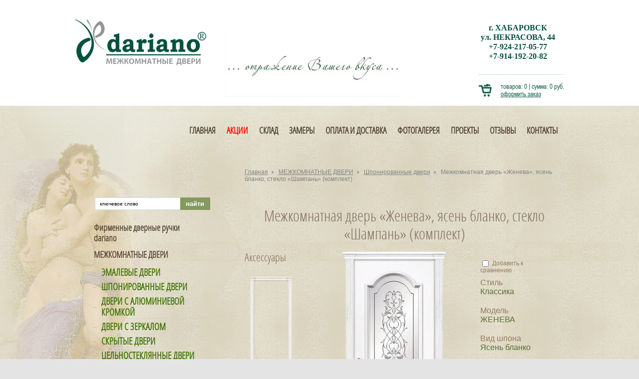

--- FILE ---
content_type: text/html; charset=utf-8
request_url: https://dariano-hab.ru/magazin/product/zheneva-yasen-blanko-gravirovka-shampan
body_size: 12762
content:

	<!DOCTYPE HTML>
<HTML>
  <head>
<link rel="icon" href="https://dariano-hab.ru/favicon.ico" type="image/x-icon" />
<link rel="shortcut icon" href="https://dariano-hab.ru/favicon.ico" type="image/x-icon" />
<meta charset="utf-8" />
<meta name="robots" content="all"/>
<meta http-equiv="Content-Type" content="text/html; charset=UTF-8" />
	<title>Межкомнатная дверь «Женева», ясень бланко, стекло «Шампань» (комплект), купить по выгодной цене от 55 000 руб.</title>
	<meta name="description" content="Ищете где можно купить Межкомнатная дверь «Женева», ясень бланко, стекло «Шампань» (комплект) по цене от 55 000 руб. в Хабаровске? Обращайтесь к нам 8-914-192-20-82 – проконсультируем, установим и доставим." />
<meta name="keywords" content="Женева (Ясень бланко) гравировка &quot;Шампань&quot;" />
<meta name="SKYPE_TOOLBAR" content="SKYPE_TOOLBAR_PARSER_COMPATIBLE" />
<meta name='wmail-verification' content='8b869385ace461a9' />
<meta name='yandex-verification' content='79028d0b3208033e' />

<link rel="canonical" href="/magazin/product/zheneva-yasen-blanko-gravirovka-shampan"/>
<link rel="preload" href="/t/v887/images/opensans-condlight-webfont.woff" as="font" type="font/woff" crossorigin="anonimos">
<link rel="preload" href="/t/v887/images/arialn-webfont.woff" as="font" type="font/woff" crossorigin="anonimos">
<link rel="preload" href="/g/fonts/open_sans//open_sans-r.woff" as="font" type="font/woff" crossorigin="anonimos">
<link rel="preload" href="/g/fonts/open_sans//open_sans-i.woff" as="font" type="font/woff" crossorigin="anonimos">
<!--[if lt IE 9]>
<script src="/t/v887/images/html5.js"></script>
<![endif]-->

<link rel="preload" href="/g/libs/jquery/1.9.1/jquery.min.js" as="script" />
<script src="/g/libs/jquery/1.9.1/jquery.min.js"></script>

<link rel="preload" href="/shared/s3/css/calendar.css" as="style" />
<link rel="preload" href="/shared/s3/js/lang/ru.js" as="script" />
<link rel="preload" href="/g/basestyle/1.0.0/user/user.blue.css" as="style" />
<link rel="preload" href="/g/basestyle/1.0.0/user/user.js" as="script" />
<link rel="preload" href="/g/libs/lightgallery/v1.2.0/css/lightgallery.min.css" as="style" />
<meta name="msvalidate.01" content="1D88B4B5647B1D4F447CAECBA678A55A" />
<meta name="yandex-verification" content="d6c1964c2f7839b6" />
<meta name="yandex-verification" content="d6c1964c2f7839b6" />
<meta name="google-site-verification" content="gwBskqp4bssjFFsnwaj1Yc45-2wP7cWdUccMtXS9nP8" />
<link rel='stylesheet' type='text/css' href='/shared/highslide-4.1.13/highslide.min.css'/>
<script type='text/javascript' src='/shared/highslide-4.1.13/highslide-full.packed.js'></script>
<script type='text/javascript'>
hs.graphicsDir = '/shared/highslide-4.1.13/graphics/';
hs.outlineType = null;
hs.showCredits = false;
hs.lang={cssDirection:'ltr',loadingText:'Загрузка...',loadingTitle:'Кликните чтобы отменить',focusTitle:'Нажмите чтобы перенести вперёд',fullExpandTitle:'Увеличить',fullExpandText:'Полноэкранный',previousText:'Предыдущий',previousTitle:'Назад (стрелка влево)',nextText:'Далее',nextTitle:'Далее (стрелка вправо)',moveTitle:'Передвинуть',moveText:'Передвинуть',closeText:'Закрыть',closeTitle:'Закрыть (Esc)',resizeTitle:'Восстановить размер',playText:'Слайд-шоу',playTitle:'Слайд-шоу (пробел)',pauseText:'Пауза',pauseTitle:'Приостановить слайд-шоу (пробел)',number:'Изображение %1/%2',restoreTitle:'Нажмите чтобы посмотреть картинку, используйте мышь для перетаскивания. Используйте клавиши вперёд и назад'};</script>

            <!-- 46b9544ffa2e5e73c3c971fe2ede35a5 -->
            <script src='/shared/s3/js/lang/ru.js'></script>
            <script src='/shared/s3/js/common.min.js'></script>
        <link rel='stylesheet' type='text/css' href='/shared/s3/css/calendar.css' /><link rel="icon" href="/favicon.png" type="image/png">
	<link rel="apple-touch-icon" href="/thumb/2/LWXycLAsrYVHUeczKuvz_w/r/favicon.png">
	<link rel="apple-touch-icon" sizes="57x57" href="/thumb/2/cSiQoKjZkTMIo0ziQoXd3Q/57c57/favicon.png">
	<link rel="apple-touch-icon" sizes="60x60" href="/thumb/2/ADHYAP_QOPaTX7kCwZk1yQ/60c60/favicon.png">
	<link rel="apple-touch-icon" sizes="72x72" href="/thumb/2/NUeGOwT7ccqi0vKCk5c7CQ/72c72/favicon.png">
	<link rel="apple-touch-icon" sizes="76x76" href="/thumb/2/hXphuvuCGMlCNmPwtBK8JQ/76c76/favicon.png">
	<link rel="apple-touch-icon" sizes="114x114" href="/thumb/2/eu_DCr8HaH-4Fl9Q5T1Yug/114c114/favicon.png">
	<link rel="apple-touch-icon" sizes="120x120" href="/thumb/2/3MmgBXK7FEpfGfzqoDIQig/120c120/favicon.png">
	<link rel="apple-touch-icon" sizes="144x144" href="/thumb/2/j9LDtrtN_JRbLahuwp6tEA/144c144/favicon.png">
	<link rel="apple-touch-icon" sizes="152x152" href="/thumb/2/hJpSN6oEQd3e9064W7B_Jg/152c152/favicon.png">
	<link rel="apple-touch-icon" sizes="180x180" href="/thumb/2/f_vyPxiafrQ-f6zkloMaLQ/180c180/favicon.png">
	
	<meta name="msapplication-TileImage" content="/thumb/2/bmMZwZpxmRExzY98ed18Wg/c/favicon.png">
	<meta name="msapplication-square70x70logo" content="/thumb/2/u4ZCgXlIt0M0m6gZuZtRyQ/70c70/favicon.png">
	<meta name="msapplication-square150x150logo" content="/thumb/2/foNNC3kvbPYBac4AKEENng/150c150/favicon.png">
	<meta name="msapplication-wide310x150logo" content="/thumb/2/4xXaTyEaqfQGm4mLgRUUfg/310c150/favicon.png">
	<meta name="msapplication-square310x310logo" content="/thumb/2/rmdEXcb0zBLSx3J7TTuAiw/310c310/favicon.png">

<!--s3_require-->
<link rel="stylesheet" href="/g/basestyle/1.0.1/user/user.css" type="text/css"/>
<link rel="stylesheet" href="/g/basestyle/1.0.1/user/user.blue.css" type="text/css"/>
<script type="text/javascript" src="/g/basestyle/1.0.1/user/user.js" async></script>
<!--/s3_require-->

<link rel='stylesheet' type='text/css' href='/t/images/__csspatch/1/patch.css'/>


<link rel="preload" href="/g/shop2v2/default/css/theme.less.css" as="style" />
<link rel="preload" href="/g/printme.js" as="script" />
<link rel="preload" href="/g/shop2v2/default/js/tpl.js" as="script" />
<link rel="preload" href="/g/shop2v2/default/js/baron.min.js" as="script" />
<link rel="preload" href="/g/shop2v2/default/js/shop2.2.min.js" as="script" />
			
		
		
		
			<link rel="stylesheet" type="text/css" href="/g/shop2v2/default/css/theme.less.css">		
			<script type="text/javascript" src="/g/printme.js"></script>
		<script type="text/javascript" src="/g/shop2v2/default/js/tpl.js"></script>
		<script type="text/javascript" src="/g/shop2v2/default/js/baron.min.js"></script>
		
			<script type="text/javascript" src="/g/shop2v2/default/js/shop2.2.min.js"></script>
		
	<script type="text/javascript">shop2.init({"productRefs": {"81006209":{"stil_":{"49623901":["91860209"]},"model_711":{"56919301":["91860209"]},"vid_spona":{"49674701":["91860209"]},"gluhaa_ili_so_steklom":{"49624701":["91860209"]},"sponirovannye_dveri":{"1":["91860209"]}}},"apiHash": {"getPromoProducts":"907f4fe817655283947b4f82d342ab38","getSearchMatches":"2774582847ed0d544f6d4b52ae509650","getFolderCustomFields":"84398e4ec4efb8ec25c59ded79256bc6","getProductListItem":"0f6497cfcffa27a617c8daa88f70c021","cartAddItem":"7d273121c619e988ad570c09577ed98c","cartRemoveItem":"53ea11aab94eed7124a545ccb216121c","cartUpdate":"06664e5371696f44598f3844819a51a2","cartRemoveCoupon":"0f1ca983edc9f681858271ea29775555","cartAddCoupon":"746da12c74cb29ac91472fc983708a8c","deliveryCalc":"f0b9949fd15f5b8f01532aa3cdc0465e","printOrder":"41231a8292edece30b33f1609756660f","cancelOrder":"b29d27c3980f6a553fd8ebc83ba2930b","cancelOrderNotify":"59af54f825693e2dfe1f6a64effeeea7","repeatOrder":"f40e91674eb4a73a615e214b248b5e67","paymentMethods":"d2e0580f71a18d78ab274cd881c38b0e","compare":"a725246d77e024838120b02a7807a25f"},"hash": null,"verId": 710960,"mode": "product","step": "","uri": "/magazin","IMAGES_DIR": "/d/","my": {"show_sections":true,"similar":"\u041f\u043e\u0445\u043e\u0436\u0438\u0435 \u0434\u0432\u0435\u0440\u0438","min_count_in_select":0},"shop2_cart_order_payments": 5,"cf_margin_price_enabled": 0,"maps_yandex_key":"","maps_google_key":""});</script>
<style type="text/css">.product-item-thumb {width: 160px;}.product-item-thumb .product-image, .product-item-simple .product-image {height: 225px;width: 160px;}.product-item-thumb .product-amount .amount-title {width: 64px;}.product-item-thumb .product-price {width: 110px;}.shop2-product .product-side-l {width: 260px;}.shop2-product .product-image {height: 450px;width: 260px;}.shop2-product .product-thumbnails li {width: 76px;height: 76px;}</style>

<link rel="stylesheet" href="/t/v887/images/shop2v2blocks.less.css">
<link rel="stylesheet" href="/t/v887/images/styles.less.css">
<link rel="stylesheet" href="/t/images/css/adlaim-template.css">


<!-- Global site tag (gtag.js) - Google Analytics -->
<script async src="https://www.googletagmanager.com/gtag/js?id=UA-154989319-29"></script>
<script>
  window.dataLayer = window.dataLayer || [];
  function gtag(){dataLayer.push(arguments);}
  gtag('js', new Date());

  gtag('config', 'UA-154989319-29');
</script>

<style>
    .lazy {
      background-image: none !important;
    }
</style>

<script>
    document.addEventListener("DOMContentLoaded", function() {
  var lazyloadImages;    

  if ("IntersectionObserver" in window) {
    lazyloadImages = document.querySelectorAll(".lazy");
    var imageObserver = new IntersectionObserver(function(entries, observer) {
      entries.forEach(function(entry) {
        if (entry.isIntersecting) {
          var image = entry.target;
          image.classList.remove("lazy");
          imageObserver.unobserve(image);
        }
      });
    });

    lazyloadImages.forEach(function(image) {
      imageObserver.observe(image);
    });
  } else {  
    var lazyloadThrottleTimeout;
    lazyloadImages = document.querySelectorAll(".lazy");
    
    function lazyload () {
      if(lazyloadThrottleTimeout) {
        clearTimeout(lazyloadThrottleTimeout);
      }    

      lazyloadThrottleTimeout = setTimeout(function() {
        var scrollTop = window.pageYOffset;
        lazyloadImages.forEach(function(img) {
            if(img.offsetTop < (window.innerHeight + scrollTop)) {
              img.src = img.dataset.src;
              img.classList.remove('lazy');
            }
        });
        if(lazyloadImages.length == 0) { 
          document.removeEventListener("scroll", lazyload);
          window.removeEventListener("resize", lazyload);
          window.removeEventListener("orientationChange", lazyload);
        }
      }, 20);
    }

    document.addEventListener("scroll", lazyload);
    window.addEventListener("resize", lazyload);
    window.addEventListener("orientationChange", lazyload);
  }
})
</script>



</head>
<body>
	
	
	  <div class="verh" id="toTop">
    <a href="#"><img src="/t/v887/images/verh.png" height="24" width="81" alt=""></a>
  </div>
  <div class="wrapper">
        <div class="abs"><img class="lazy" src="/t/v887/images/abs_bg.jpg" alt=""><div class="abs_t"></div> <div class="abs_l"></div></div>
   <div class="wrapp_in">
   <header>
   <div class="header">
 <a href="http://dariano-hab.ru" class="logo"><img src="/t/v887/images/logo.png"  alt=""></a>
     
    <div class="slog"><p><img alt="Правая часть фриза" height="136" src="/thumb/2/6Bz4KYS4YPuoJZZvNYzawg/360r300/d/pravaya_chast_friza.jpg" style="border-width: 0" width="360" /></p>

<p>&nbsp;</p></div>


    <div class="head_right">
      <div class="adres "><p style="text-align: center;">&nbsp;</p>

<table border="1" cellpadding="1" cellspacing="1" style="width: 158px;">
	<tbody>
		<tr>
			<td style="width: 148px; text-align: center;"><span data-mega-font-name="times_new_roman" style="font-family:Times New Roman,Times,serif;"><strong>г. ХАБАРОВСК</strong></span></td>
		</tr>
		<tr>
			<td style="width: 148px; text-align: center;"><span data-mega-font-name="times_new_roman" style="font-family:Times New Roman,Times,serif;"><strong>ул. НЕКРАСОВА, 44</strong></span></td>
		</tr>
		<tr>
			<td style="width: 148px; text-align: center;"><span data-mega-font-name="times_new_roman" style="font-family:Times New Roman,Times,serif;"><strong>+7-924-217-05-77<br />
			+7-914-192-20-82</strong></span></td>
		</tr>
	</tbody>
</table>

<p>&nbsp;</p></div>
                <noindex><div class="cart">
<div id="shop2-cart-preview">
	
			<p><span>товаров:</span> <span>0</span> | <span>сумма:</span> <span>0 руб.</span></p>
			<div class="clear-container"></div>
			<p><a href="/magazin/cart" class="order-btn">оформить заказ</a></p>
            
</div><!-- Cart Preview --></div></noindex>
                   </div>
    <div class="clear"></div>
</div>
</header>

<nav class="t_menuvnt ">
      <ul id="lmenu1">
            <li><a href="http://dariano-hab.ru/" >Главная</a>
                                </li>
                                <li><a href="/magazin/folder/aktsiya"  target="_blank"><span style="color:red">АКЦИИ </span></a>
                                </li>
                                <li><a href="http://dariano-hab.ru/magazin/folder/sklad-greenwooddoors" >СКЛАД</a>
                                </li>
                                <li><a href="/napishite-nam" >Замеры</a>
                                </li>
                                <li><a href="/oplata-i-dostavka" >Оплата и доставка</a>
                                </li>
                                <li><a href="/gallery" >Фотогалерея</a>
                                </li>
                                <li><a href="/galereya" >проекты</a>
                                </li>
                                <li><a href="/otzyvy"  target="_blank">Отзывы</a>
                                </li>
                                <li><a href="/kontakty" >Контакты</a>
         </li></ul>
       
<div class="clear"></div>


</nav>
<section class="middle">
  <article>
            <div class="conntent" id="printMe">

      
<div class="breadcrumbs" data-url="/"><a href="/">Главная</a>&nbsp;&nbsp;&nbsp;<a href="/magazin/folder/mezhkomnatnye-dveri">МЕЖКОМНАТНЫЕ ДВЕРИ</a>&nbsp;&nbsp;&nbsp;<a href="/magazin/folder/shponirovannye-dveri">Шпонированные двери</a>&nbsp;&nbsp;&nbsp;Межкомнатная дверь «Женева», ясень бланко, стекло «Шампань» (комплект)</div>
              <h1>Межкомнатная дверь «Женева», ясень бланко, стекло «Шампань» (комплект)</h1>
      
	
	
		
		
							
						
							
						
							
			
			
					

	
					
	
	
					<div class="shop2-product-article"><span>Артикул:</span> нет</div>
	
	<div class="left-column-pr">
      		        <h4>
			            	Аксессуары
                   	</h4>
		<div class="shop2-group-kinds">
							    <div class="shop2-kind-item">

		<form method="post" action="/magazin?mode=cart&amp;action=add" accept-charset="utf-8">
			<input type="hidden" name="kind_id" value="437791409" />
			<input type="hidden" name="product_id" value="384433209" />
			<input type="hidden" name="meta" value="null" />
			


			<div class="kind-image">
								<a href="/magazin/product/kolonny-klassika-ispanskiye-k-t-na-1-storonu-4"><img src="/thumb/2/gan3SLqXXaxKxawFaDPbLg/80r194/d/%D0%BA%D0%BE%D0%BB%D0%BE%D0%BD%D0%BD%D1%8B_%D0%BA%D0%BB%D0%B0%D1%81%D1%81%D0%B8%D0%BA%D0%B0_%D0%B8%D1%81%D0%BF_%D1%8F%D1%81%D0%B5%D0%BD%D1%8C_%D0%B1%D0%BB%D0%B0%D0%BD%D0%BA%D0%BE.png" alt="" /></a>
				<div class="verticalMiddle"></div>
							</div>
			<div class="kind-details">
				<div class="kind-name"><a href="/magazin/product/kolonny-klassika-ispanskiye-k-t-na-1-storonu-4">Колонна «Классика» Ясень бланко (комплект)</a></div>
				
			<div class="product-compare">
			<label>
				<input type="checkbox" value="437791409"/>
				Добавить к сравнению
			</label>
		</div>
		
					<div class="kind-price">
							
						
							<div class="price-current">
		<strong>14&nbsp;900</strong> руб.			</div>
						
						<div class="product-amount">
	        <div class="amount-title">Количество:</div>
                <div class="shop2-product-amount">
            <button type="button" class="amount-minus">&#8722;</button><input type="text" name="amount" maxlength="4" value="1" /><button type="button" class="amount-plus">&#43;</button>
        </div>
    </div>
							    <button class="shop2-product-btn type-3 buy" type="submit">
        <span>Добавить в корзину</span>
    </button>
						
					</div>
				
			</div>
			<div class="shop2-clear-container"></div>

				
	


		<re-captcha data-captcha="recaptcha"
     data-name="captcha"
     data-sitekey="6LcNwrMcAAAAAOCVMf8ZlES6oZipbnEgI-K9C8ld"
     data-lang="ru"
     data-rsize="invisible"
     data-type="image"
     data-theme="light"></re-captcha></form>

</div>
					</div>
	</div>
<form 
	method="post" 
	action="/magazin?mode=cart&amp;action=add" 
	accept-charset="utf-8"
	class="shop2-product">

	<input type="hidden" name="kind_id" value="91860209"/>
	<input type="hidden" name="product_id" value="81006209"/>
	<input type="hidden" name="meta" value='{&quot;stil_&quot;:&quot;49623901&quot;,&quot;model_711&quot;:&quot;56919301&quot;,&quot;vid_spona&quot;:[&quot;49674701&quot;],&quot;gluhaa_ili_so_steklom&quot;:&quot;49624701&quot;,&quot;sponirovannye_dveri&quot;:&quot;1&quot;}'/>
   <div class="left_color">
    <div class="shop2-product-options">
        </div>

</div>
	<div class="product-side-l">
				<div class="product-image">
						<a href="/d/Женева_ясень_бланко_Шампань_без_фронтона_1.png">
				<img src="/thumb/2/-r1W4-Y9d6PnGYrISmaNdg/260r450/d/%D0%96%D0%B5%D0%BD%D0%B5%D0%B2%D0%B0_%D1%8F%D1%81%D0%B5%D0%BD%D1%8C_%D0%B1%D0%BB%D0%B0%D0%BD%D0%BA%D0%BE_%D0%A8%D0%B0%D0%BC%D0%BF%D0%B0%D0%BD%D1%8C_%D0%B1%D0%B5%D0%B7_%D1%84%D1%80%D0%BE%D0%BD%D1%82%D0%BE%D0%BD%D0%B0_1.png" alt="Межкомнатная дверь «Женева», ясень бланко, стекло «Шампань» (комплект)" title="Межкомнатная дверь «Женева», ясень бланко, стекло «Шампань» (комплект)" />
			</a>
			<div class="verticalMiddle"></div>
								</div>
				<div class="product-thumbnails">
			<ul>
																															<li>
						<a href="/d/Женева_ясень_бланко_Шампань.png">
							<img src="/thumb/2/2cKNuW_rrtkW1TFuf6lmrA/76r76/d/%D0%96%D0%B5%D0%BD%D0%B5%D0%B2%D0%B0_%D1%8F%D1%81%D0%B5%D0%BD%D1%8C_%D0%B1%D0%BB%D0%B0%D0%BD%D0%BA%D0%BE_%D0%A8%D0%B0%D0%BC%D0%BF%D0%B0%D0%BD%D1%8C.png" alt="" />
						</a>
						<div class="verticalMiddle"></div>
					</li>
									<li>
						<a href="/d/yasen_blanko_5.jpg">
							<img src="/thumb/2/Wq_oE-EhRFwrqj_hLRBohQ/76r76/d/yasen_blanko_5.jpg" alt="" />
						</a>
						<div class="verticalMiddle"></div>
					</li>
									<li>
						<a href="/d/yasen_karamel.jpg">
							<img src="/thumb/2/th5KvgZGcR71bltG9iP0Jg/76r76/d/yasen_karamel.jpg" alt="" />
						</a>
						<div class="verticalMiddle"></div>
					</li>
									<li>
						<a href="/d/dub_mindal.jpg">
							<img src="/thumb/2/8UQESHL1qEMwtOWOXEi4AA/76r76/d/dub_mindal.jpg" alt="" />
						</a>
						<div class="verticalMiddle"></div>
					</li>
									<li>
						<a href="/d/dub_konyak.jpg">
							<img src="/thumb/2/Fo6DHsYu81e2hXPMwbMzbg/76r76/d/dub_konyak.jpg" alt="" />
						</a>
						<div class="verticalMiddle"></div>
					</li>
							</ul>
		</div>
		
			
	
	<div class="tpl-rating-block">Рейтинг:<div class="tpl-stars"><div class="tpl-rating" style="width: 0%;"></div></div>(0 голосов)</div>

		</div>
	<div class="product-side-r">
		<div class="product-details">

			
 
		
			<div class="shop2-product-options">
			<div class="product-compare">
			<label>
				<input type="checkbox" value="91860209"/>
				Добавить к сравнению
			</label>
		</div>
		
<div class="odd type-select"><div>Стиль</div><div>Классика</div></div><div class="even type-select"><div>Модель</div><div>ЖЕНЕВА</div></div><div class="odd"><div>Вид шпона</div><div>Ясень бланко</div></div><div class="even type-select"><div>Глухая или со стеклом</div><div>Со стеклом</div></div><div class="odd"><div>Шпонированные двери</div><div>да</div></div></div>
	

							<div class="yashare">
					<script type="text/javascript" src="http://yandex.st/share/share.js" charset="utf-8"></script>
					
					<style type="text/css">
						div.yashare span.b-share a.b-share__handle img,
						div.yashare span.b-share a.b-share__handle span {
							background-image: url("http://yandex.st/share/static/b-share-icon.png");
						}
					</style>
					
					<span class="yashare-header">поделиться</span>
					<div class="yashare-auto-init" data-yashareL10n="ru" data-yashareType="none" data-yashareQuickServices="vkontakte,facebook,twitter,odnoklassniki,moimir,gplus" data-yashareImage="http://dariano-hab.ru/d/Женева_ясень_бланко_Шампань_без_фронтона_1.png"></div>
				</div>
						<div class="shop2-clear-container"></div>
		</div>
	</div>
					<div class="form-add">
          <div class="price_prod">Цена:</div>
				<div class="product-price">
						
						<div class="price-current">
		<strong>55&nbsp;000</strong> руб.			</div>
				</div>
				
				<div class="product-amount">
	        <div class="amount-title">Количество:</div>
                <div class="shop2-product-amount">
            <button type="button" class="amount-minus">&#8722;</button><input type="text" name="amount" maxlength="4" value="1" /><button type="button" class="amount-plus">&#43;</button>
        </div>
    </div>
				
				    <button class="shop2-product-btn type-3 buy" type="submit">
        <span>Добавить в корзину</span>
    </button>
			</div>
			
		        <a class="prod_cart_butt" href="/magazin/cart"></a>
  
		
	<div class="shop2-clear-container"></div>
<re-captcha data-captcha="recaptcha"
     data-name="captcha"
     data-sitekey="6LcNwrMcAAAAAOCVMf8ZlES6oZipbnEgI-K9C8ld"
     data-lang="ru"
     data-rsize="invisible"
     data-type="image"
     data-theme="light"></re-captcha></form><!-- Product -->
				<div class="desc-area active-area" id="shop2-tabs-2">
					<table align="center" border="0" cellspacing="35" class="table2" style="height: 226px; width: 639px;">
	<caption>ОПИСАНИЕ ТОВАРА&nbsp;</caption>
	<tbody>
		<tr>
			<td>Полотно&nbsp;</td>
			<td>Массив сосны</td>
		</tr>
		<tr>
			<td>Облицовка&nbsp;</td>
			<td>Натруальный шпон Ясень</td>
		</tr>
		<tr>
			<td>Багет</td>
			<td>Массив ценных пород, шпон</td>
		</tr>
		<tr>
			<td>Стекло&nbsp;</td>
			<td>Светлое 4 мм, гравировка с одной стороны.</td>
		</tr>
		<tr>
			<td>Цвета исполнения:</td>
			<td>
			<p>Ясень бланко &nbsp;<br />
			Ясень беж<br />
			Ясень карамель &nbsp;<br />
			Ясень милк &nbsp;<br />
			Ясень браун&nbsp;<br />
			Ясень неро &nbsp;<br />
			Ясень графит<br />
			Ясень грей</p>

			<p>Дуб натуральный&nbsp;<br />
			Дуб миндаль&nbsp;<br />
			Дуб коньяк&nbsp;<br />
			Дуб шоколад &nbsp;</p>

			<p>Эмаль белая&nbsp;<br />
			Эмаль слоновая кость&nbsp;<br />
			Эмаль ваниль &nbsp;<br />
			Эмаль графит&nbsp;<br />
			Эмаль грей&nbsp;<br />
			Эмаль крем&nbsp;<br />
			Эмаль шиншилла&nbsp;<br />
			Эмаль мокко&nbsp;<br />
			Эмаль 7030</p>

			<p>&quot;+ Золото/серебро&quot;</p>
			</td>
		</tr>
		<tr>
			<td>Размеры:</td>
			<td>400, 600, 700, 800, 900 х 2000, 2100, 2200, 2300</td>
		</tr>
		<tr>
			<td>Сроки изготовления</td>
			<td>30 дней</td>
		</tr>
		<tr>
			<td>Сроки доставки</td>
			<td>25-30 дней</td>
		</tr>
	</tbody>
</table>
					<div class="shop2-clear-container"></div>
                    <p style="text-align:center;"><a style="display:inline-block; float:none;" href="/napishite-nam" class="zamery">Записаться на замеры</a></p>
				</div>
				
	


        
            <h4 class="shop2-product-folders-header">Находится в разделах</h4>
        <div class="shop2-product-folders"><a href="/magazin/folder/shponirovannye-dveri">Шпонированные двери<span></span></a></div>
    
		<p><a href="javascript:history.go(-1)" class="shop2-btn shop2-btn-back">Назад</a></p>
	
	


	
	</div>
    </article>
    <aside class="left"><br />
    <form action="/search" method="get" class="search">
        <input type="text" onBlur="this.value=this.value==''?'ключевое слово':this.value" onFocus="this.value=this.value=='ключевое слово'?'':this.value;" value="ключевое слово" class="s_inp" name="search" /><input type="submit" value="найти" class="s_but" />
    <re-captcha data-captcha="recaptcha"
     data-name="captcha"
     data-sitekey="6LcNwrMcAAAAAOCVMf8ZlES6oZipbnEgI-K9C8ld"
     data-lang="ru"
     data-rsize="invisible"
     data-type="image"
     data-theme="light"></re-captcha></form>   
    <nav class="l_menu">
      <ul><li><a href="https://dariano-hab.ru/magazin/folder/firmennye-dvernye-ruchki-dariano" >Фирменные дверные ручки dariano</a></li><li><a href="https://dariano-hab.ru/" >МЕЖКОМНАТНЫЕ ДВЕРИ</a><ul class="level-2"><li><a href="http://dariano-hab.ru/magazin/folder/emalevye-dveri" >Эмалевые двери</a></li><li><a href="http://dariano-hab.ru/magazin/folder/shponirovannye-dveri" >Шпонированные двери</a></li><li><a href="https://dariano-hab.ru/magazin/folder/dveri-s-alyuminievoj-kromkoj" >Двери с алюминиевой кромкой</a></li><li><a href="https://dariano-hab.ru/magazin/folder/zerkalnye-dveri" >Двери с зеркалом</a></li><li><a href="http://dariano-hab.ru/magazin/folder/skrytyye-dveri-pod-otdelku-sistema-secret" >Скрытые двери</a></li><li><a href="/magazin/folder/steklyannie-dveri" >Цельностеклянные двери</a></li><li><a href="http://dariano-hab.ru/magazin/folder/razdvizhnye-dveri" >Раздвижные системы</a></li><li><a href="http://dariano-hab.ru/magazin/folder/dveri-knizhka" >СКЛАДНЫЕ СИСТЕМЫ TWICE</a></li><li><a href="http://dariano-hab.ru/magazin/folder/dveri-roto" >СИСТЕМА SWING (РОТО МЕХАНИЗМ)</a></li><li><a href="http://dariano-hab.ru/magazin/folder/dveri-nestandartnyh-razmerov" >Двери нестандартных размеров</a></li><li><a href="http://dariano-hab.ru/magazin/folder/sklad-greenwooddoors" >СКЛАД в г. Новосибирск</a></li></ul></li><li><a href="https://dariano-hab.ru/" >МЕЖКОМНАТНЫЕ ПЕРЕГОРОДКИ</a><ul class="level-2"><li><a href="http://dariano-hab.ru/magazin/folder/peregorodki-sapporo" >ПЕРЕГОРОДКИ САППОРО</a></li><li><a href="http://dariano-hab.ru/magazin/folder/peregorodki-italiya" >ПЕРЕГОРОДКИ ИТАЛИЯ</a></li></ul></li><li><a href="http://dariano-hab.ru/" >ПОГОНАЖНЫЕ ИЗДЕЛИЯ</a><ul class="level-2"><li><a href="http://dariano-hab.ru/magazin/folder/korobka-1" >Коробка (брус)</a></li><li><a href="http://dariano-hab.ru/magazin/folder/pogonazh" >Наличник телескопический (L)</a></li><li><a href="http://dariano-hab.ru/magazin/folder/dobory" >Доборы 80 мм</a></li><li><a href="https://dariano-hab.ru/magazin/folder/dobory-80-mm-150-mm" >ДОБОРЫ 150 ММ</a></li><li><a href="http://dariano-hab.ru/magazin/folder/panel-dobornaya" >ДОБОРНАЯ ПАНЕЛЬ 1000 ММ</a></li><li><a href="https://dariano-hab.ru/magazin/folder/dobornye-paneli-500-mm" >ДОБОРНАЯ ПАНЕЛЬ 500 ММ</a></li><li><a href="https://dariano-hab.ru/magazin/folder/stykovochnyj-element-4-mm" >СТЫКОВОЧНЫЙ ЭЛЕМЕНТ 40 ММ</a></li><li><a href="http://dariano-hab.ru/magazin/folder/plintus" >Плинтус напольный 76 мм/100 мм/ 120 мм</a></li><li><a href="/dekory" >ОБРАМЛЕНИЕ ПРОЕМА БЕЗ ДВЕРИ (КОЛОННЫ И ДЕКОРЫ)</a></li><li><a href="http://dariano-hab.ru/magazin/folder/metallicheskiye-vkhodnyye-dveri-s-nakladkami-dariano" >СТЕНОВЫЕ ПАНЕЛИ</a></li><li><a href="http://dariano-hab.ru/magazin/folder/vnutrenniye-paneli-dariano" >ПАНЕЛИ НА ВХОДНЫЕ ДВЕРИ</a></li></ul></li></ul>    </nav>
  <div class="news"> 
    
  </div>
	

<div class="gar12"><img src="/t/v887/images/gar12.png" alt=""></div>
</aside>
<div class="clear"></div>
</section>
</div>
<div class="clear"></div>
<div class="f_blank"></div>
</div>
<footer>
  <div class="footer_in">
  <nav class="b_menu">
    <ul>
                              <li><a href="http://dariano-hab.ru/">Главная</a></li>
                      <li><a href="/magazin/folder/aktsiya" target="_blank"><span style="color:red">АКЦИИ </span></a></li>
                      <li><a href="http://dariano-hab.ru/magazin/folder/sklad-greenwooddoors">СКЛАД</a></li>
                      <li><a href="/napishite-nam">Замеры</a></li>
                      <li><a href="/oplata-i-dostavka">Оплата и доставка</a></li>
                      <li><a href="/gallery">Фотогалерея</a></li>
                      <li><a href="/galereya">проекты</a></li>
                      <li><a href="/otzyvy" target="_blank">Отзывы</a></li>
                      <li><a href="/kontakty">Контакты</a></li>
            </ul>
</nav>
  <div class="social"><p>
<script src="//yandex.st/share/share.js" charset="utf-8"></script>
</p>
<div class="yashare-auto-init" data-yasharel10n="ru" data-yasharetype="icon" data-yasharequickservices="yaru,vkontakte,facebook,twitter,odnoklassniki,moimir,lj,friendfeed,moikrug,gplus"></div>
<p></p></div>
  <a href="http://dariano-hab.ru" class="f_logo"><img src="/t/v887/images/f_logo.png"  alt=""></a><br>
  
  <div class="mega_info">
    <div class="copy">&copy; 2013 - 2025 
    
    </div>
<div class="mega"><span style='font-size:14px;' class='copyright'><!--noindex--><span style="text-decoration:underline; cursor: pointer;" onclick="javascript:window.open('https://megagr'+'oup.ru/?utm_referrer='+location.hostname)" class="copyright">Мегагрупп.ру</span><!--/noindex--></span><br>
<a href="/politika-konfidencialnosti">Политика конфиденциальности</a><br>
<a id="adlaim-popup" href="https://adlaim.ru" target="_blank"> Продвижение сайтов — Adlaim</a>
<p><a href="https://www.instagram.com/darianohab/"><img style="margin: 10px 0px 0px 0px;" src="/t/v887/images/icons8-instagram-32.png"></a></p>
</div>
  </div>
  <div class="adresbot"><p style="text-align: center;">&nbsp;</p>

<table border="1" cellpadding="1" cellspacing="1" style="width: 158px;">
	<tbody>
		<tr>
			<td style="width: 148px; text-align: center;"><span data-mega-font-name="times_new_roman" style="font-family:Times New Roman,Times,serif;"><strong>г. ХАБАРОВСК</strong></span></td>
		</tr>
		<tr>
			<td style="width: 148px; text-align: center;"><span data-mega-font-name="times_new_roman" style="font-family:Times New Roman,Times,serif;"><strong>ул. НЕКРАСОВА, 44</strong></span></td>
		</tr>
		<tr>
			<td style="width: 148px; text-align: center;"><span data-mega-font-name="times_new_roman" style="font-family:Times New Roman,Times,serif;"><strong>+7-924-217-05-77<br />
			+7-914-192-20-82</strong></span></td>
		</tr>
	</tbody>
</table>

<p>&nbsp;</p></div>    
  <div class="counters"><!--LiveInternet counter--><script type="text/javascript"><!--
new Image().src = "//counter.yadro.ru/hit?r"+
escape(document.referrer)+((typeof(screen)=="undefined")?"":
";s"+screen.width+"*"+screen.height+"*"+(screen.colorDepth?
screen.colorDepth:screen.pixelDepth))+";u"+escape(document.URL)+
";"+Math.random();//--></script><!--/LiveInternet-->

<!--LiveInternet logo--><a href="http://www.liveinternet.ru/click"
target="_blank"><img src="//counter.yadro.ru/logo?17.16"
title="LiveInternet: показано число просмотров за 24 часа, посетителей за 24 часа и за сегодня"
alt="" border="0" width="88" height="31"/></a><!--/LiveInternet-->


<!-- Yandex.Metrika informer -->
<a href="https://metrika.yandex.ru/stat/?id=27443468&amp;from=informer"
target="_blank" rel="nofollow"><img src="//bs.yandex.ru/informer/27443468/3_0_7DC150FF_5DA130FF_0_pageviews"
style="width:88px; height:31px; border:0;" alt="Яндекс.Метрика" title="Яндекс.Метрика: данные за сегодня (просмотры, визиты и уникальные посетители)" onclick="try{Ya.Metrika.informer({i:this,id:27443468,lang:'ru'});return false}catch(e){}"/></a>
<!-- /Yandex.Metrika informer -->

<!-- Yandex.Metrika counter -->
<script type="text/javascript">
setTimeout(function(){
(function (d, w, c) {
    (w[c] = w[c] || []).push(function() {
        try {
            w.yaCounter27443468 = new Ya.Metrika({id:27443468,
                    webvisor:true,
                    clickmap:true,
                    trackLinks:true,
                    accurateTrackBounce:true});
        } catch(e) { }
    });

    var n = d.getElementsByTagName("script")[0],
        s = d.createElement("script"),
        f = function () { n.parentNode.insertBefore(s, n); };
    s.type = "text/javascript";
    s.async = true;
    s.src = (d.location.protocol == "https:" ? "https:" : "http:") + "//mc.yandex.ru/metrika/watch.js";

    if (w.opera == "[object Opera]") {
        d.addEventListener("DOMContentLoaded", f, false);
    } else { f(); }
})(document, window, "yandex_metrika_callbacks");
},2000);
</script>
<noscript><div><img src="//mc.yandex.ru/watch/27443468" style="position:absolute; left:-9999px;" alt="" /></div></noscript>
<!-- /Yandex.Metrika counter -->
<!--__INFO2025-12-28 00:43:24INFO__-->
</div>
</div>
</footer>
<!--#771-->

	<link rel="stylesheet" href="/g/css/styles_articles_tpl.css" />
	<link rel="stylesheet" href="/t/v887/images/css/site.addons.scss.css">
	<script defer type="text/javascript" src="/shared/misc/includeform.js"></script>
	
	<script defer type="text/javascript">
	$(document).ready(function(){
	  $('.my_form').includeForm('/otzyvy-klientov');
	  $('#lmenu li a:contains("АКЦИЯ")').css('color','#F90B0B')
	  $('nav.b_menu>ul>li>a:contains("АКЦИЯ")').css('color','#F90B0B')
	});
	</script>
	
	
	
	<script defer type="text/javascript">
	hs.captionId = 'the-caption';
	hs.outlineType = 'rounded-white';
	widgets.addOnloadEvent(function() {
	hs.preloadImages(5);
	})
	</script>
	
	    <script defer type="text/javascript" src="/t/v887/images/slider_t.js"></script>
	    <script defer type="text/javascript" src="/t/v887/images/printme.js"></script>
		<script defer type="text/javascript" src="/t/v887/images/popup.menu.js"></script>
	
	<script defer type="text/javascript">
	$(function() {
		$('#lmenu, #lmenu1').popUpMenu({
			direction: 'bottom'
		});
	
	})
	</script>
	
	<script defer src="/t/v887/images/jquery.ui.totop.js" type="text/javascript"></script>
	
	<script defer type="text/javascript">
	$(function(){
	  $().UItoTop({scrollSpeed: 400});
	})
	</script>
	
		
		<link rel="stylesheet" href="/t/v887/images/css/bdr_addons.scss.css">
	<script>$(function() {
  setTimeout(function() {
    $("html,body").not(":animated").animate({ scrollTop: $('.shop2-sorting-panel').offset().top - 20}, 700 );
  }, 1000); 
});</script>
<!-- assets.bottom -->
<!-- </noscript></script></style> -->
<script src="/my/s3/js/site.min.js?1766735747" ></script>
<script src="https://cp.onicon.ru/loader/5359b81472d22c6773000004.js" data-auto async></script>
<script >/*<![CDATA[*/
var megacounter_key="b81d9af013854e9d6e542ee95a54c0ff";
(function(d){
    var s = d.createElement("script");
    s.src = "//counter.megagroup.ru/loader.js?"+new Date().getTime();
    s.async = true;
    d.getElementsByTagName("head")[0].appendChild(s);
})(document);
/*]]>*/</script>
<script >/*<![CDATA[*/
$ite.start({"sid":708411,"vid":710960,"aid":788406,"stid":4,"cp":21,"active":true,"domain":"dariano-hab.ru","lang":"ru","trusted":false,"debug":false,"captcha":3});
/*]]>*/</script>
<!-- /assets.bottom -->
</body>
</html>


--- FILE ---
content_type: text/html; charset=utf-8
request_url: https://dariano-hab.ru/otzyvy-klientov?rnd=1766901757490
body_size: 6662
content:
<!--includeForm-->
<noindex>

<br />
<div style="background:none;" class="news_tit">Отзывы клиентов:</div>
<div class="news">
  
<div class="news_bl">

<span >Ольга</span>
  <br />
  <p>Пишу спустя 3 месяца установки. Двери просто &#x1f525;. Весь наш ремонт и вся цветовая палитра материалов была выбрана после приобретения этих красивейших дверей. Возвращалась к ним раза 3, всё обдумывала, представляла. Муж в момент покупки находился в командировке, поэтому выбирал по фото, но изначально был запрос на светло серый цвет. Поэтому эти подошли идеально. Большую роль в конечном выборе сыграла наш дизайнер, Анна, обыграв двери с ТВ зоной и подсветкой. Ручки просто шикардос. Тоже несколько раз приезжала их смотреть и щупать) <br />
Ну и конечно, такие двери может установить только профессионал. Очень повезло нам с Игорем, всё идеально. Живём и любуемся, особенно в туалете, где стык с керамогранитом просто шедевр  ❤️
  </p>
</div>

<div class="news_bl">

<span >Максим</span>
  <br />
  <p>Спасибо за прекрасные двери.<br />
<br />
Все мои заказчики остались в полном восторге от дверей и от работы установщиков.<br />
<br />
Двери действительно супер, очень качественная фурнитура!<br />
<br />
подумываю сам у вас заказать в будущем несколько дверей ))))
  </p>
</div>

<div class="news_bl">

<span >Алексей</span>
  <br />
  <p>Мы заказали двери по рекомендации проектировщика.<br />
<br />
Заказ сделали дистанционно, все детали и внешний вид обсудили. Заказ пришёл вовремя и установка прошла в штатном режиме. Двери очень понравились и претензий никаких не было, все понравилось.<br />
<br />
Позже пришлось демонтировать дверь в постирочную, т.к не проходила стиральная машина. Мастер приехал, демонтировал дверь аккуратно. Позже поставил на место.<br />
<br />
Спасибо большое за красивые двери и ответственное отношение к делу! Удачи вам и процветания вашему салону!
  </p>
</div>

<div class="news_bl">

<span >Наталья Ивановна</span>
  <br />
  <p>Очень долго искали качественные межкомнатные двери, объездили почти все магазины Хабаровска, последним стал Салон межкомнатных дверей Dariano по адрес Некрасова, 44<br />
Остановили свой выбор на дверях коллекции Бостон Ясень карамель, решили сразу приобрести для всей квартиры. По отзывам эти двери превосходного качества изготовления, прочные, надежные обладают прекрасной шумоизоляцией, оригинальный дизайн, красивая фактура поверхности. <br />
Большое спасибо Марии и Ксени за оказанную профессиональную помощь в подборе дверей, в выборе панелей внутренней отделки для входных дверей, а также за ответственное отношение, внимание к своим клиентам.<br />
Двери установлены качественно и в срок, очень довольны.<br />
Желаем компании процветания и сохранения высоких стандартов обслуживания.
  </p>
</div>

<div class="news_bl">

<span >Юлия</span>
  <br />
  <p>Редко пишу отзывы положительные. Но сегодня хочу написать. Я очень привередливый клиент. Спасибо за идеальные двери и супер установку.
  </p>
</div>

<div class="news_bl">

<span >Мария Буштец</span>
  <br />
  <p>Отличный выбор красивых и стильных дверей! На всех этапах сотрудничества все прошло великолепно. Хозяйка салона дверей Мария дала развернутую консультацию и даже сделала приличную скидку на двери! Монтаж тоже прошел отлично, мастер - профессионал! Рекомендую однозначно!
  </p>
</div>

<div class="news_bl">

<span >Елена Леонченко</span>
  <br />
  <p>Уже второй раз заказываем двери в этой компании. Первые двери устанавливали в 2015 году, проверенные временем. Натуральные двери не ведёт, внешне не изменились. Ручки, петли ничего не меняли. Когда делали ремонт в доме, за дверями обратились в Дариано. Выбрали и заказали через вотсап, даже не заезжали. Ксения и Мария приветливые, отзывчивые. Цены на двери такие же как на сайте, цена завода. К ремонту я относилась очень щепетильно, все сама выбирала и искала цены, в Дариано самые адекватные.
  </p>
</div>

<div class="news_bl">

<span >Аленина Алена</span>
  <br />
  <p>Когда мы переехали в новую квартиру знакомые порекомендовали межкомнатные двери dariano. Очень остались довольны, что двери заказали именно в этом салоне. Шикарный ассортимент на любой вкус и цвет, заинтересованность в каждом клиенте. Выбрали двери из натурального дерева карамельного цвета, с очень красивой фурнитурой. Доставили и установили наши двери точно в срок. Лично хотела бы поблагодарить Марию и Виктора за ответственное отношение к клиентам, индивидуальный подход, помощь в выборе и установке наших дверей. Когда к нам приходят гости обращают внимание на двери, спрашивают где заказывали. Всем кто решил приобрести межкомнатные, качественные, красивые двери  и на долгий срок рекомендую фирменный салон межкомнатных дверей dariano.
  </p>
</div>

<div class="news_bl">

<span >Марина</span>
  <br />
  <p>Заказала красивейшую стеклянную дверь, с изящным крупным рисунком. Даже не представляла, что есть возможность создать на столько красивую дверь. Сотрудники в дариано – это отличная команда профессионалов, которые найдут способ угодить даже самому взыскательному клиенту. Спасибо Вам, за возможность воплотить в реальность свои желания.
  </p>
</div>

<div class="news_bl">

<span >Оксана Науменко</span>
  <br />
  <p>В этом салоне заказываю уже третью дверь, хочу выразить благодарность девочкам, все на высоте, и двери и установка! Рекомендую!
  </p>
</div>

<div class="news_bl">

<span >Максим</span>
  <br />
  <p>Я заказывал замену четырех старых межкомнатных дверей на новые в фирме Dariano. Изначально привлекли цены. Изготовили двери по точным размерам, все было установлено идеально. Установщик попался порядочный и ответственный, себя перепроверял. После установки убрал за собой все коробки и мусор, сдал свою работу как полагается
  </p>
</div>

<div class="news_bl">

<span >Давыдов Егор</span>
  <br />
  <p>К дверям претензий нет - качественно, быстро, недорого. Хорошее обслуживание, приветливый персонал. Доставили в срок, предварительно созвонившись, чтобы назначить время. Спасибо Вам за двери!
  </p>
</div>

<div class="news_bl">

<span >Ирина</span>
  <br />
  <p>Хочу выразить благодарность лично Марии и Виктору за индивидуальный подход и помощь в организации покупки и установку наших красивых дверей. Вы настоящие профессионалы в своём деле, учли все наши пожелания, помогли с выбором и установкой дверей в другом городе.
  </p>
</div>

<div class="news_bl">

<span >Людмила Лунегина</span>
  <br />
  <p>Хочу выразить благодарность работникам компании &quot;Дариано&quot; Марии и мастеру по установке Виктору. Очень позитивные люди, мастера своего дела, приятно было общаться. Двери супер, установлены качественно, мастер Виктор все убрал после установки, даже пропылесосил своим строительным пылесосом и вынес мусор. Я довольна и дверями и качеством оказанной услуги. Рекомендую
  </p>
</div>

<div class="news_bl">

<span >Елена ,Андрей Кабешевы</span>
  <br />
  <p>28.09.2019 г.<br />
Спустя два года дополнили свою квартиру межкомнатными дверями из салона Dariano.И ,как в прошлый раз салон на высоте.Все во время,качественно и красиво. Выбор дверей достаточный,  на любой вкус и кошелек.Как и раньше благодарим Вас за хорошую работу,теплую обстановку в салоне и радость от приобретения.<br />
Отдельный респект мастеру по установке  Виктору.Качество просто супер. Удачи Вам!<br />
Рекомендуем салон всем!!!
  </p>
</div>

<div class="news_bl">

<span >Ольга Путерина</span>
  <br />
  <p>Итак, начала делать ремонт в квартире. Решила поменять межкомнатные двери. Носилась по салонам, но ничего не могла выбрать. Не лежала душа. Поехала на Некрасова,44. И о боже, там стояли мои двери. Твинс ясень бланко. Все было решено. Представители компании, прекрасные девочки, Мария и Ксения рассказали о преимуществах этих дверей. Сомнений больше не было. Они стали моими. В салоне очень доброжелательная атмосфера, девочки контролируют все моменты во время установки. После установки дверей, которые стали украшением моего узкого и длинного коридора, Мария мне подсказала, какие лучше поставить напольные плинтуса, чтобы они смотрелись продолжением дверей. Скидывала мне картинки, фото с примерами моих дверей и плинтусами. И в итоге, я поставила светлые высокие плинтуса, и мой коридор с рыже-коричневыми ламинатом, былыми дверями и светлыми плинтусами так зазвучал!!!!Супер! Спасибо большое, девочки! Кроме этого, хочу сказать особое спасибо установщику Виктору и его помощнику Александру за хорошо выполненную работу по установке дверей. Работа выполнена в установленные сроки без задержек. Виктор профессиональный установщик, очень ответственный. <br />
Рекомендую обращаться в салон Дариано. Вы не пожалеете, я очень довольна. Я обожаю свои двери.
  </p>
</div>

<div class="news_bl">

<span >Гавриков Андрей Валерьевич</span>
  <br />
  <p>Представителям компании &quot;Дориано&quot; Марии и Ксении, а также персоналу оказавшему услуги по установке дверей огромная благодарность за оказанные услуги в приобретении дверей бренда &quot;Дориано&quot; и последующей установке.<br />
Специалисты компании внимательны к своим клиентам, дорожат заказчиками. При формировании заказа в приобретении дверей указанного бренда, были всевозможные моменты в период ремонта в результате чего дважды приходилось вносить коррективы в сформированный заказ. Марией и Ксенией все отработано быстро и качественно, точно и в срок, установка дверей безупречна, что говорит о замечательной организации внутри компании и хорошо подготовленных специалистах имеющих большой опыт работы.<br />
Наилучшие пожелания в дальнейшей работе и процветании компании &quot;Дориано&quot; и всем сотрудникам! С уважением семья Гавриковых (г. Хабаровск). 09 января 2019 года.
  </p>
</div>

<div class="news_bl">

<span >Фатима</span>
  <br />
  <p>Здравствуйте. Хотим поблагодарить сотрудницу вашей компании,прекрасную Ксению за то,что любезно помогла определиться с выбором двери.За ее внимательность,отзывчивось и профессионализм,большое спасибо❤
  </p>
</div>

<div class="news_bl">

<span >Ольга</span>
  <br />
  <p>Двери Dariano – стали украшением нашего дома! <br />
Очень интересный дизайн, отличное качество!<br />
Спасибо за Ваш профессионализм, за индивидуальный подход!<br />
Желаем Вашей компании процветания. Рекомендуем двери  Dariano всем своим знакомым!
  </p>
</div>

<div class="news_bl">

<span >Антонина</span>
  <br />
  <p>Спасибо за Ваш профессионализм, за индивидуальный подход, качество! Желаем Вашей компании процветания :)
  </p>
</div>

<div class="news_bl">

<span >Марина</span>
  <br />
  <p>Теперь в нашем доме самые шикарные двери Dariano! После долгого поиска и мучительного выбора (объездили весь город!!!): быстрый заказ, беспроблемная доставка и профессиональная установка!!! Спасибо вам, ребята, за красоту и качественный сервис!
  </p>
</div>

<a href="/otzyvy" style="font-size:12px; display:block; text-align:right;">Оставить отзыв</a>

</div>
</noindex>
<!--includeForm-->

--- FILE ---
content_type: text/css
request_url: https://dariano-hab.ru/t/images/__csspatch/1/patch.css
body_size: 107
content:
html .shop2-main-header { color: rgb(85, 53, 25); }
html body { color: rgb(65, 117, 5); }
html nav.l_menu > ul > li > ul > li > a { color: rgb(65, 117, 5); }
html .shop2-main-header + .product-list .product-item-thumb .product-price .price-current { color: rgb(85, 53, 25); }
html .shop2-main-header + .product-list { background-color: rgb(189, 185, 183); }
html .shop2-main-header + .product-list .product-item-thumb .product-name a { color: rgb(85, 53, 25); }


--- FILE ---
content_type: text/css
request_url: https://dariano-hab.ru/t/v887/images/styles.less.css
body_size: 6948
content:
@charset "utf-8";
@font-face {
  font-family:'OpenSansCondensedLight';
  src:url('opensans-condlight-webfont.eot');
  src:local('☺'), url('opensans-condlight-webfont.woff') format('woff'), url('opensans-condlight-webfont.ttf') format('truetype'), url('opensans-condlight-webfont.svg#OpenSansCondensedLight') format('svg');
  font-weight:normal;
  font-style:normal;
}
@font-face {
  font-family:'ArialN';
  src:url('arialn-webfont.eot');
  src:local('☺'), url('arialn-webfont.woff') format('woff'), url('arialn-webfont.ttf') format('truetype'), url('arialn-webfont.svg#ArialN') format('svg');
  font-weight:normal;
  font-style:normal;
}
@font-face {
  font-family:'PTSerifBold';
  src:url('pt_serif-web-bold-webfont.eot');
  src:local('☺'), url('pt_serif-web-bold-webfont.woff') format('woff'), url('pt_serif-web-bold-webfont.ttf') format('truetype'), url('pt_serif-web-bold-webfont.svg#PTSerifBold') format('svg');
  font-weight:normal;
  font-style:normal;
}
@font-face {
  font-family:'OpenSansItalic';
  src:url('/g/fonts/open_sans//open_sans-i.eot');
  src:local('O'), url('/g/fonts/open_sans//open_sans-i.woff') format('woff'), url('/g/fonts/open_sans//open_sans-i.ttf') format('truetype'), url('/g/fonts/open_sans//open_sans-i.svg#OpenSansItalic') format('svg');
  font-weight:normal;
  font-style:normal;
}
@font-face {
  font-family:'OpenSans';
  src:url('/g/fonts/open_sans//open_sans-r.eot');
  src:local('O'), url('/g/fonts/open_sans//open_sans-r.woff') format('woff'), url('/g/fonts/open_sans//open_sans-r.ttf') format('truetype'), url('/g/fonts/open_sans//open_sans-r.svg#OpenSansItalic') format('svg');
  font-weight:normal;
  font-style:normal;
}
a img {
  border:none;
  outline:none;
}
#lmenu1 li {
  vertical-align:top !important;
  text-align:left;
}
a:hover { text-decoration:none; }
.clear { clear:both; }
a img { border:none; }
a {
  outline:none;
  color:#586d34;
}
.table0 { border-collapse:collapse; }
table.table0 td { padding:5px; }
.table1 {
  border-collapse:collapse;
  border:1px solid #586d34;
}
table.table1 td {
  padding:5px;
  border:1px solid #586d34;
}
.table2 {
  border:1px solid #586d34;
  border-collapse:collapse;
}
table.table2 th {
  padding:5px 0;
  border:1px solid #586d34;
  background:#586d34;
  color:#fff;
}
table.table2 td {
  padding:5px;
  border:1px solid #586d34;
}
h1, h2, h3, h4, h5, h6 {
  margin:0 0 16px;
  font:normal 31px 'OpenSansCondensedLight';
  color:#806d5e;
}
h1 {
  font-size:31px;
  text-align:center;
}
h2 { font-size:25px; }
h3 { font-size:22px; }
h4 { font-size:22px; }
h5 { font-size:19px; }
h6 { font-size:19px; }
article, aside, canvas, details, figcaption, figure, footer, header, hgroup, menu, nav, section, summary, video { display:block; }
body, html {
  margin:0;
  position:relative;
  height:100%;
  padding:0;
  font:normal 12pt Arial, Helvetica, sans-serif;
  color:#00533d;
  background:#e4e4e4;
}
.product-list.product-list-thumbs { font-family:'OpenSansCondensedLight'; }
.wrapper {
  margin:0 auto;
  height:100%;
  min-height:100%;
  height:auto !important;
  position:relative;
  width:100%;
  overflow:hidden;
}
.abs {
  position:absolute;
  background:#eae8de;
  top:164px;
  right:0;
  left:0;
  bottom:0;
}
.abs img {
  height:100%;
  width:100%;
  max-height:1615px;
}
.abs .abs_t {
  position:absolute;
  top:0;
  left:0;
  right:0;
  height:33px;
  background:url(abs_t.jpg) 0 0 repeat-x;
}
.abs .abs_l {
  position:absolute;
  top:0;
  left:0;
  bottom:0;
  right:0;
  background:url(abs_l.png) 0 0 no-repeat;
}
.wrapp_in {
  position:relative;
  margin:0 auto;
}
header { background:#fff; }
header p {
  padding:0;
  margin:0;
}
.header {
  width:981px;
  position:relative;
  margin:0 auto;
  min-height:164px;
  padding:1px 0 0 0;
}
.logo {
  position:absolute;
  top:38px;
  left:0;
  font-size:0;
  line-height:0;
}
.top-but {
  margin:0 51px 15px 0;
  text-align:center;
}
.gar12 {
  position:absolute;
  top:11px;
  left:-142px;
  font-size:0;
  line-height:0;
}
.slog {
  position:absolute;
  top:58px;
  left:300px;
  font-size:0;
  line-height:0;
}
.head_right {
  float:right;
  margin:26px 1px 0 0;
}
.adres {
  font:normal 16px 'OpenSansCondensedLight';
  color:#00533d;
  border-bottom:1px solid #ccddd8;
  padding:0 0 8px 0;
}
.tel {
  font:normal 39px 'OpenSansCondensedLight';
  color:#00533d;
  margin:10px 0 0 28px;
}
.cart {
  display:none;
  margin:16px 0 0 0;
  background:url(cart.png) 0 50% no-repeat;
  min-height:30px;
  padding:0 0 0 44px;
  font:13px 'ArialN';
  color:#00533d;
}
.cart span {
  font:13px 'ArialN';
  color:#00533d;
}
.cart a {
  font:13px 'ArialN';
  color:#00533d;
}
.print {
  margin:18px 0 0 6px;
  padding:0 0 0 38px;
  display:inline-block;
  min-height:20px;
  background:url(print.png) 0 0 no-repeat;
  font:normal 13px Arial;
  color:#00533d;
  text-decoration:none;
}
.print:hover { text-decoration:underline; }
.t_img {
  text-align:center;
  position:relative;
  font-size:0;
  line-height:0;
  background:url(t_img_bg.jpg) 0 0 repeat-x, url(t_img_bg.jpg) 0 100% repeat-x, #9b9c9f;
  padding:20px 0;
}
.t_img img { position:relative; }
.t_img .t_l {
  position:absolute;
  top:21px;
  left:0;
  width:413px;
  height:424px;
  background:url(t_img_left.jpg) 0 0 no-repeat;
}
.t_img .t_r {
  position:absolute;
  top:21px;
  right:0;
  width:421px;
  height:424px;
  background:url(t_img_right.jpg) 100% 0 no-repeat;
}
nav.t_menu {
  position:relative;
  z-index:10;
  margin:-1px auto 0;
  width:981px;
}
nav.t_menu>ul {
  font-size:0;
  line-height:0;
  list-style:none;
  padding:0 3px 0 0;
  text-align:right;
  float:right;
  height:50px;
  position:relative;
}
nav.t_menu>ul>li {
  display:inline-block;
  vertical-align:top;
  margin:0 2px;
}
nav.t_menu>ul>li>a {
  font:bold 18px/50px 'OpenSansCondensedLight';
  color:#604c3b;
  text-transform:uppercase;
  display:block;
  text-decoration:none;
  position:relative;
  padding:0 7px;
}
nav.t_menu>ul>li>a:hover, nav.t_menu>ul>li>a.over {
  color:#fff;
  text-decoration:none;
  background:url(t_hov.jpg) 0 0 repeat-x;
}
nav.t_menuvnt {
  position:relative;
  margin:26px auto 50px;
  width:981px;
}
nav.t_menuvnt>ul {
  font-size:0;
  line-height:0;
  list-style:none;
  padding:0 3px 0 0;
  text-align:right;
  height:50px;
  float:right;
  position:relative;
}
nav.t_menuvnt>ul>li {
  display:inline-block;
  margin:0 2px;
}
nav.t_menuvnt>ul>li>a {
  font:bold 18px/50px 'OpenSansCondensedLight';
  color:#4f4034;
  text-transform:uppercase;
  display:block;
  text-decoration:none;
  position:relative;
  padding:0 9px;
}
nav.t_menuvnt>ul>li>a:hover, nav.t_menuvnt>ul>li>a.over {
  color:#fff;
  text-decoration:none;
  background:url(t_hov.jpg) 0 0 repeat-x;
}
#lmenu, #lmenu ul, #lmenu li {
  margin:0;
  padding:0;
  list-style:none;
  font-size:0px;
  line-height:0px;
}
#lmenu {
  font-size:0;
  line-height:0;
  list-style:none;
  padding:0 3px 0 0;
  text-align:right;
  height:50px;
  position:relative;
  float:right;
}
#lmenu ul, #lmenu1 ul {
  display:none;
  position:absolute;
  width:200px;
  background:#839C5A;
  margin:0 0 0 2px;
  z-index:1000;
}
#lmenu ul ul { margin:-1px 0 0 0px; }
#lmenu li {
  display:inline-block;
  margin:0 2px;
}
#lmenu li li {
  display:block;
  padding:0;
  margin:0;
  text-align:left;
  width:200px;
}
#lmenu li a, #lmenu1 li li a {
  font:bold 18px/50px 'OpenSansCondensedLight';
  color:#604c3b;
  text-transform:uppercase;
  display:block;
  text-decoration:none;
  position:relative;
  padding:0 9px;
}
#lmenu li a:hover, #lmenu li a.over {
  color:#fff;
  text-decoration:none;
  background:url(t_hov.jpg) 0 0 repeat-x;
}
#lmenu li li a, #lmenu li li a:hover, #lmenu1 li li a, #lmenu1 li li a:hover {
  border-bottom:1px solid transparent;
  display:block;
  margin:0;
  line-height:normal;
  color:#fff;
  font-size:14px;
  padding:5px 6px;
  text-decoration:none;
  width:188px;
  background:none;
}
#lmenu li li a:hover, #lmenu li li a.over, #lmenu1 li li a:hover, #lmenu1 li li a.over {
  border-bottom:1px solid #fff;
  color:#fff;
}
section.middle {
  padding:0 0 100px 300px;
  position:relative;
  width:681px;
  margin:0 auto;
  z-index:1;
  min-height:1000px;
}
section.middlevnt {
  padding:0 0 100px 0;
  position:relative;
  width:981px;
  margin:0 auto;
  min-height:1000px;
}
article {
  width:100%;
  float:left;
  margin-right:-100%;
  position:relative;
}
div.conntent { padding:0 0 0 40px; }
div.breadcrumbs {
  font:normal 12px Arial;
  color:#828386;
  margin:0 0 50px 0;
}
div.breadcrumbs a {
  color:#828386;
  font:normal 12px Arial;
  display:inline-block;
  background:url(bred.png) 100% 50% no-repeat;
  padding:0 12px 0 0;
}
aside.left {
  float:left;
  width:300px;
  margin:-50px 0 0 -300px;
  position:relative;
  padding:0 0 0 0;
}
nav.l_kat { margin:0 0 0 38px; }
nav.l_kat>ul {
  font-size:0;
  line-height:0;
  list-style:none;
  margin:0;
  padding:0 0;
  position:relative;
}
nav.l_kat>ul>li { margin:0 0 0 0; }
nav.l_kat>ul>li>a {
  font:bold 18px 'OpenSansCondensedLight';
  color:#604c3b;
  text-transform:uppercase;
  display:inline-block;
  text-decoration:none;
  position:relative;
  padding:6px 13px 6px 10px;
}
nav.l_kat>ul>li>a:hover {
  color:#fff;
  background:#849c5a;
  text-decoration:none;
}
nav.l_kat>ul>li >ul {
  font-size:0;
  line-height:0;
  list-style:none;
  margin:0;
  padding:5px 0 5px 8px;
}
nav.l_kat>ul>li >ul >li {
  background:url(l_m.png) 0 50% no-repeat;
  padding:3px 0 3px 17px;
}
nav.l_kat>ul>li >ul >li >a {
  font:normal 19px 'OpenSansCondensedLight';
  color:#806d5e;
  text-transform:uppercase;
  display:inline-block;
  text-decoration:none;
  position:relative;
  padding:0 0 0 0;
  border-bottom:1px dashed #d0ccc8;
}
nav.l_kat>ul>li >ul >li >a:hover {
  text-decoration:none;
  color:#bd9874;
}
nav.l_menu {
  margin:100px 0 20px 28px;
  width:240px;
}
nav.l_menu>ul {
  font-size:0;
  line-height:0;
  list-style:none;
  margin:0;
  padding:0 0;
  position:relative;
}
nav.l_menu>ul>li { margin:0 0 0 0; }
nav.l_menu>ul>li>a {
  font:bold 18px 'OpenSansCondensedLight';
  color:#604c3b;
  display:block;
  text-decoration:none;
  position:relative;
  padding:6px 13px 6px 10px;
}
nav.l_menu>ul>li>a:hover {
  color:#fff;
  background:#849c5a;
  text-decoration:none;
}
nav.l_menu>ul>li >ul {
  font-size:0;
  line-height:0;
  list-style:none;
  margin:0;
  padding:5px 0 5px 8px;
}
nav.l_menu>ul>li >ul >li {
  background:url(l_m.png) 0 50% no-repeat;
  padding:3px 0 3px 17px;
}
nav.l_menu>ul>li >ul >li >a {
  font:normal 19px 'OpenSansCondensedLight';
  color:#bd9874;
  text-transform:uppercase;
  display:inline-block;
  text-decoration:none;
  position:relative;
  padding:0 0 0 0;
  border-bottom:1px dashed #d0ccc8;
}
nav.l_menu>ul>li >ul >li >a:hover {
  text-decoration:none;
  color:#bd9874;
}
.news_tit {
  font:normal 21px 'OpenSansCondensedLight';
  color:#806d5e;
  text-transform:uppercase;
  margin:20px 0 0 0;
  padding:0 12px 48px 0;
  text-align:center;
  background:url(news_bg.png) 0 100% no-repeat;
}
.news {
  text-align:justify;
  margin:11px 0 0 0;
  padding:0 45px 48px 33px;
  background:url(news_bg.png) 0 100% no-repeat;
  font:normal 12px 'OpenSansItalic';
  color:#806d5e;
}
.news .news_bl { margin:0 0 30px 0; }
.news .news_bl a {
  font:normal 17px 'OpenSansItalic';
  color:#00533d;
  text-decoration:none;
}
.news .news_bl span {
  font:normal 17px 'OpenSansItalic';
  color:#00533d;
  text-decoration:none;
}
.clear {
  clear:both;
  font-size:0;
  line-height:0;
  height:0;
}
.f_blank { height:149px; }
footer {
  height:149px;
  margin:-149px auto 0;
  position:relative;
  background:url(footer_in.jpg) 50% 100% no-repeat, url(footer.jpg) 0 0 repeat-x;
}
footer p {
  margin:0;
  padding:0;
}
.footer_in {
  height:148px;
  width:981px;
  padding:1px 0 0 0;
  position:relative;
  margin:0 auto;
}
nav.b_menu {
  position:relative;
  margin:-35px 0 0 0;
}
nav.b_menu>ul {
  font-size:0;
  line-height:0;
  list-style:none;
  padding:0 7px 0 0;
  text-align:right;
  position:relative;
}
nav.b_menu>ul>li {
  display:inline-block;
  margin:0 10px;
}
nav.b_menu>ul>li>a {
  font:normal 14px 'OpenSansCondensedLight';
  color:#806d5e;
  text-transform:uppercase;
  display:block;
  text-decoration:none;
  position:relative;
  padding:0 0;
}
nav.b_menu>ul>li>a:hover {
  color:#bc9773;
  text-decoration:underline;
}
.social {
  position:absolute;
  top:-75px;
}
.f_logo {
  position:absolute;
  top:33px;
  left:14px;
  font-size:0;
  line-height:0;
}
.mega_info {
  position:absolute;
  top:53px;
  right:25px;
  background:url(mega.png) 0 0 no-repeat;
  padding:4px 0 0 42px;
  min-height:30px;
}
.copy {
  font:normal 11px Tahoma;
  color:#fff;
}
.mega {
  font:normal 11px Tahoma;
  color:#fff;
}
.mega span { font-size:11px !important; }
.mega a {
  font:normal 11px Tahoma;
  color:#fff;
  text-decoration:underline;
}
.mega a:hover { text-decoration:none; }
.counters {
  position:absolute;
  bottom:54px;
  left:307px;
}
.shop2-pricelist .product-label div.product-new { background:#9a6228; }
.product-item-thumb .product-label div.product-new { background:#9a6228; }
.product-item-simple .product-label div.product-new { background:#9a6228; }
.shop2-product .product-new { background:#9a6228; }
.shop2-pricelist .product-label div.product-spec { background:#806b5a; }
.product-item-thumb .product-label div.product-spec { background:#806b5a; }
.product-item-simple .product-label div.product-spec { background:#806b5a; }
.shop2-product .product-spec { background:#806b5a; }
.shop2-filter .result {
  background:#849c5a;
  height:29px;
  line-height:29px;
}
.shop2-filter .result .result-arrow { border-color:transparent transparent transparent #849c5a; }
.shop2-sorting-panel {
  background:url(sh_panel.png) 0 0 repeat;
  color:#fff;
}
.shop2-sorting-panel:after {
  content:'';
  display:block;
  height:0;
  clear:both;
}
.shop2-sorting-panel .sorting .sort-param span { background:url(icons-filter-sort.png) -1000px -1000px no-repeat; }
.shop2-sorting-panel .sorting .sort-reset span { background:url(icons-filter-sort.png) -74px 0 no-repeat; }
.shop2-sorting-panel .sorting .sort-param {
  color:#fff;
  font-size:15px;
  text-decoration:none;
  padding:0 6px;
}
.shop2-sorting-panel .sorting .sort-param:hover {
  color:#677d41;
  background:#fff;
  line-height:26px;
}
.shop2-sorting-panel .sorting {
  padding:5px 5px 5px 17px;
  line-height:26px;
}
.shop2-sorting-panel .sort-reset {
  color:#fff;
  float:right;
  background:url(sort.png) 0 0 repeat-x;
  padding:0 24px 0 12px;
  display:inline-block;
  line-height:36px;
  text-decoration:none;
}
.shop2-sorting-panel  .sort-reset ins {
  border-bottom:none;
  text-decoration:none;
}
.shop2-sorting-panel .sort-reset span {
  background:url(sort_reset.png) 100% 50% no-repeat;
  display:inline-block;
  margin:0 0 0 10px;
  width:14px;
}
.product-item-thumb, .product-item-simple, .shop2-product .product-details, .shop2-product .form-add { border:1px solid #cdb79b; }
.product-item-thumb .product-amount, .product-item-thumb .product-bot, table.shop2-product-options th, table.shop2-product-options td { border-top:none; }
.shop2-pricelist .td, table.shop2-cart-table td { border-bottom:1px solid #cdb79b; }
.shop2-order-options .option-type.active-type { background-color:none; }
.product-item-thumb .product-price {
  text-align:center;
  width:100%;
}
.product-item-thumb .product-image > a > img, .product-item-thumb .product-image > a:hover > img {
  height:100%;
  width:100%;
}
.shop2-product-btn.type-2 {
  text-align:center;
  margin:7px auto;
}
.shop2-main-header + .product-list .product-item-thumb .product-price { display:block; }
.shop2-main-header + .product-list .product-item-thumb .product-price .price-current { color:#fff; }
.shop2-main-header + .product-list .product-item-thumb .product-price .price-current strong { font-weight:normal; }
.shop2-product-btn span { background:url("icons-btn.png") no-repeat scroll 0 0 rgba(0,0,0,0); }
.product-item-thumb {
  margin:10px 15px 10px 0;
  background:#ded8c3;
  padding:25px 25px 9px;
}
.product-item-thumb .product-label {
  left:-19px;
  top:-22px;
}
.product-item-thumb .product-name {
  width:140px;
  text-align:center;
}
.product-item-thumb .product-name a {
  font-size:18px;
  text-decoration:none;
}
.product-item-thumb .product-name a:hover { text-decoration:underline; }
.product-item-thumb .tpl-stars, .product-item-thumb .product-article, .product-item-thumb table.shop2-product-options, .product-item-thumb .product-amount, .product-item-thumb .shop2-product-btn, .product-item-thumb .product-bot, .shop2-sorting-panel .view-shop { display:none; }
.product-item-thumb .product-bot { border:none; }
.shop2-main-header {
  background:none;
  font:normal 24px 'OpenSansCondensedLight';
  color:#fff;
  text-transform:uppercase;
  margin:60px 0 -60px 10px;
}
.shop2-main-header + .product-list {
  background:#838486;
  padding:85px 0 25px 25px;
}
.shop2-main-header + .product-list .product-item-thumb {
  width:135px;
  padding:5px;
  text-align:center;
  background:none;
  border:none;
}
.shop2-main-header + .product-list .product-item-thumb .product-bot { display:block; }
.shop2-main-header + .product-list .product-item-thumb  .shop2-product-btn {
  background:url(btm_spec.png) 0 0 no-repeat;
  display:block;
  min-width:124px;
  height:32px;
  border-radius:0;
  background-size:100% 32px;
}
.shop2-main-header + .product-list .product-item-thumb  .shop2-product-btn span {
  color:#7b7b18;
  text-transform:uppercase;
  font-size:14px;
  font-weight:normal;
  text-indent:1px;
}
.shop2-main-header + .product-list .product-item-thumb  .shop2-product-btn:active { box-shadow:none; }
.shop2-main-header + .product-list .product-item-thumb .product-price { width:140px; }
.shop2-main-header + .product-list .product-item-thumb .product-image {
  width:135px;
  padding:5px;
}
.shop2-main-header + .product-list .product-item-thumb .product-name { margin:60px 0 0 0; }
.shop2-main-header + .product-list .product-item-thumb .product-name a {
  font-size:18px;
  color:#fff;
  text-decoration:none;
}
.shop2-main-header + .product-list .product-item-thumb .product-label div.product-spec, .shop2-main-header + .product-list .product-item-thumb .product-label div.product-new { display:none; }
.shop2-filter {
  border-color:#97ac69;
  color:#828386;
  font-family:Arial;
}
.shop2-filter .shop2-btn {
  background:#9a6228;
  border-radius:0;
  background-image:none;
  color:#fff;
}
.shop2-product-btn.type-3 {
  background:url(to_cart.png) 0 0 no-repeat;
  width:157px;
  height:36px;
  border-radius:0;
  box-shadow:0;
}
.shop2-product-btn.type-3:hover { background:url(to_cart_hov.png) 0 0 no-repeat; }
.shop2-product-btn.type-3:active { background:url(to_cart_act.png) 0 0 no-repeat; }
.shop2-product-btn.type-3.buy span {
  color:#fff;
  background:none;
  text-align:center;
  padding:0;
  font-weight:normal;
  font-size:18px;
}
.shop2-product .form-add {
  width:140px;
  float:right;
  border:none;
  padding: 14px 30px;
}
.shop2-product .product-details {
  width:140px;
  float:right;
  border:none;
  margin:0 20px 0 0;
}
div.yashare { display:none; }
table.shop2-product-options tr.odd { background:none; }
.left_color {
  width:140px;
  float:left;
  margin:0 0 0 40px;
}
.left_color .shop2-product-options .odd, .shop2-product-options .even { margin:0; }
.shop2-product .product-side-l { position:relative; }
.shop2-product-article, .shop2-product-data, .product-item-thumb .shop2-product-options { display:none; }
.shop2-product .product-image > a { vertical-align:top; }
.shop2-product .product-spec, .shop2-product .product-new { left:37px; }
.shop2-product .product-details .shop2-product-options .type-color, .shop2-kind-item .kind-price { display:none; }
.shop2-product-options div, .color_tit, .price_prod, .shop2-product .form-add .product-amount .amount-title {
  color:#957b61;
  font-size:16px;
}
.shop2-color-pick li {
  margin:1px 4px 1px 0;
  height:36px;
  width:36px;
  border:3px solid #e1e1e1;
}
.shop2-color-pick li span {
  height:36px;
  width:36px;
}
.type-color { margin:0 0 50px 0; }
.shop2-product-options .odd, .shop2-product-options .even { margin:0 0 20px 0; }
.shop2-product-options .odd div:last-child, .shop2-product-options .even div:last-child, .shop2-product .form-add .product-price .price-current { color:#596e35; }
.shop2-product .form-add .product-price .price-current strong {
  font-weight:normal;
  font-size:16px;
  color:#596e35;
}
.shop2-product-amount input[type="text"] {
  background:none;
  border:none;
  font-size:16px;
  text-align:center;
  width:62px;
  color:#596e35;
}
.shop2-kind-item {
  width:80px;
  border:none;
  padding:0;
  margin:5px 45px 5px 0;
}
.shop2-kind-item .kind-image {
  height:194px;
  width:auto;
  float:none;
}
.shop2-kind-item .kind-image > a > img, .shop2-kind-item .kind-image > a:hover > img {
  height:194px;
  width:auto;
}
.shop2-kind-item .kind-details { padding:5px 0 0 9px; }
.shop2-btn-back, .shop2-btn-back:hover, .shop2-btn-back:active {
  background:url(back.png) 0 0 no-repeat;
  border-radius:0;
  width:138px;
  height:26px;
  color:transparent;
  padding:0 !important;
  display:inline-block;
}
.cart-product-param, .cart_top { display:none; }
.shop2-cart-table .shop2-product-amount button { display:inline-block; }
.highslide img { border:1px solid #cbb598 !important; }
.shop2-product-amount { text-align:left; }
.cart-product-name a {
  font-size:21px;
  color:#596e35;
}
.cart-product-of {
  color:#7e7469;
  border-bottom:1px dashed #cfba9f;
  margin:15px 0 0 0;
}
.cart-product-image {
  width:120px;
  height:110px;
  padding:10px 28px;
  float:left;
}
.cart-amount {
  width:100px;
  height:110px;
  float:left;
  padding:50px 0 0 0;
  margin:0 50px 0 0;
}
.cart-price {
  width:100px;
  height:110px;
  float:left;
  padding:35px 0 0 0;
  margin:0 75px 0 0;
  color:#9a6228;
  font-size:26px;
}
.cart-delete {
  width:100px;
  height:110px;
  float:left;
  padding:35px 0 0 0;
}
.cart-price span {
  color:#7e7469;
  font-size:15px;
  margin:0 0 10px;
  display:inline-block;
}
.cart-amount span {
  display:inline-block;
  color:#7e7469;
  font-size:15px;
  margin:0 0 15px;
}
.cart-delete span {
  display:inline-block;
  color:#7e7469;
  font-size:15px;
  margin:0 0 5px -21px;
}
.cart-delete {
  width:100px;
  height:110px;
  float:left;
}
.cart-amount .shop2-product-amount input[type="text"] {
  width:28px;
  line-height:28px;
  font-size:21px;
  color:#9a6228;
  border:1px solid #e1e1e1;
  text-align:center;
}
.shop2-cart-table .shop2-product-amount button {
  background:#bd9974;
  border-radius:0;
  border:none;
  width:21px;
  height:21px;
  text-shadow:none;
  box-shadow:none;
  color:#fff;
  font-size:20px;
  font-family:'OpenSansCondensedLight';
  margin:0 3px 0 0;
}
table.shop2-cart-total th, table.shop2-cart-total td {
  border:none;
  width:75px;
  font-size:18px;
  color:#596e35;
}
.cell-r a.shop2-btn { display:none; }
.shop2-cart-registration {
  background:url(sh_reg.png) 0 0 repeat;
  border:1px solid #d5c7b0;
  padding:32px 15px 32px 25px;
}
.shop2-cart-registration h2 {
  display:inline-block;
  vertical-align:top;
  margin:0 30px 0 0;
}
.shop2-cart-registration form.form-registration div, .shop2-cart-registration form.form-registration {
  display:inline-block;
  vertical-align:top;
}
.shop2-cart-registration form.form-registration .registration-field {
  width:138px;
  display:inline-block;
  vertical-align:top;
  border-radius:0;
}
.shop2-cart-registration form.form-registration .registration-field input[type="text"], .shop2-cart-registration form.form-registration .registration-field input[type="password"] {
  font-size:13px;
  color:#bd9974;
  text-transform:uppercase;
}
.shop2-cart-registration form.form-registration button {
  background:url(but_reg.png) 0 0 no-repeat;
  width:59px;
  height:27px;
  color:transparent;
  border-radius:0;
  margin:3px 0 0 -6px;
}
.shop2-cart-registration form.form-registration div { margin:0 14px 0 0; }
.text-center {
  text-align:right !important;
  background:url(cart_mid.png) 0 0 no-repeat;
}
.text-center a.shop2-btn {
  background:url(center_but.png) 0 0 repeat-x;
  padding:0 20px;
  line-height:33px;
  border-radius:0;
  box-shadow:none;
  font-size:21px;
  color:#e4e4e4;
  text-transform:uppercase;
}
.shop2-order-form .form-item-submit button.shop2-btn {
  background:url(center_but.png) 0 0 repeat-x;
  padding:0 20px;
  line-height:33px;
  border-radius:0;
  box-shadow:none;
  font-size:21px;
  color:#e4e4e4;
}
ul.dveri {
  font-size:0;
  line-height:0;
  list-style:none;
  padding:0 0 0 0;
  text-align: center;
}
ul.dveri>li {
  display:inline-block;
  margin:3px;
  vertical-align:top;
  min-width:180px;
}
ul.dveri>li>a {
  background:#849c5a;
  font:normal 35px/66px 'OpenSansCondensedLight';
  color:#806d5e;
  display:block;
  text-decoration:none;
  position:relative;
  padding:0 0 0 13px;
  text-align:center;
}
ul.dveri>li>a:hover {
  color:#fff;
  text-decoration:none;
}
ul.dveri div {
  padding:12px 0;
  text-align:center;
}
.banner {
  margin:0px 0px 10px 50px;
  font-size:0px;
}
.banner img { border:none; }
.wrap-slider-bot {
  position:relative;
  height:270px;
  width:700px;
  margin:0 auto;
  padding:0;
}
.wrap-slider-bot span.arr-left {
  display:block;
  width:21px;
  height:44px;
  cursor:pointer;
  position:absolute;
  top:110px;
  left:0;
  background:url(arr_left.png) 0 0 no-repeat;
}
.wrap-slider-bot span.arr-right {
  display:block;
  width:28px;
  height:79px;
  cursor:pointer;
  position:absolute;
  top:110px;
  right:0;
  background:url(arr_right.png) 0 0 no-repeat;
}
.wrap-slider-bot .posrel {
  position:relative;
  height:270px;
  width:600px;
  overflow:hidden;
  margin:0 auto;
}
.wrap-slider-bot .posrel .w { width:5000000px; }
.wrap-slider-bot .posrel #slider {
  float:left;
  padding:0;
  margin:0;
  list-style:none;
}
.wrap-slider-bot .posrel #slider li {
  float:left;
  min-width:115px;
  max-width:125px;
  margin:0 0 0 0;
}
.wrap-slider-bot .posrel #slider li a.highslide {
  display:block;
  min-width:115px;
  max-width:125px;
  text-align:center;
  text-decoration:none;
}
.wrap-slider-bot .posrel #slider li a.link {
  font:normal 12px 'OpenSans';
  color:#806d5e;
  text-decoration:none;
  text-align:center;
  display:block;
}
.wrap-slider-bot .posrel #slider li a.link:hover { text-decoration:underline; }
.product-item-thumb { padding:25px 22px 9px 22px; }
.product-item-thumb .product-label div.product-spec { display:none; }
.folder_rec .shop2-kind-item {
  background:#ded8c3;
  border:1px solid #d4c4ab;
  width:115px;
  padding:10 15px;
  text-align:center;
}
.folder_rec .shop2-kind-item .kind-details { padding:0; }
.prod_cart_butt {
  width:180px;
  display:block;
  float:right;
  margin-right:0px;
  height:53px;
  background:url(btm_prod.png) 0 0 no-repeat;
}
.prod_cart_butt:hover { background:url(btm_prod_hov.png) 0 0 no-repeat; }
.prod_cart_butt:active { background:url(btm_prod_act.png) 0 0 no-repeat; }
.serif-bold { font-family:'PTSerifBold'; }
div.punktir { text-align:justify; }
form.search {
  margin:10px 0 0;
  height:25px;
  width:231px;
  background:url(search.png) top left no-repeat;
  /*display:none;*/
}
input.s_inp {
  height:21px;
  width:151px;
  padding:2px 10px;
  font:normal 10px/21px Arial, Helvetica, sans-serif;
  color:#000;
  float:left;
  border:none;
  background:transparent;
}
input.s_but {
  height:25px;
  width:60px;
  border:none;
  background:transparent;
  float:left;
  cursor:pointer;
}
.zamery {
  display:block;
  float:right;
  font-size:21px;
  color:#fff;
  background:url(zam.png) 0 0 no-repeat;
  width:252px;
  height:44px;
  line-height:40px;
  text-align:center;
  background:url(zam.png) 0 0 no-repeat;
  margin:0 20px 0 0;
  text-decoration:none;
  background-size:cover;
}
.zamery:hover { background:url(zam_hov.png) 0 0 no-repeat; }
.zamery:active { background:url(zam_act.png) 0 0 no-repeat; }
.highslide-image-name { font-size:14px !important; }
.gal-pagers { text-align:center; }
.adresbot {
  position:absolute;
  /*bottom:54px;*/
  bottom:0px;
  right:215px;
  font-size:13px;
  color:#fff;
  width:280px;
}
.adresbot p { margin:0; }
.verh {
  top:0px;
  left:0px;
  width:97px;
  bottom:-213px;
  background-color:rgba(255,255,255,0.5);
  position:fixed;
  cursor:pointer;
  z-index:10;
}
.verh a {
  display:block;
  padding:20px 7px;
}
ol.spisok { text-align:justify; }
ol.spisok li { padding:5px 0 8px 4px; }

img {
	max-width: 100%;
	height: auto;
}


.seo-text p{
	text-align:justify;
}

.seo-text ul{
	margin:0px 0px 0px 40px;
}

.desc-area p span{
    font-family: 'OpenSansCondensedLight' !important;
    color: #806d5e;
    font-size: 21px;
}

.shop2-product-btn.type-3.buy span{
	font-size: 15px;
}

--- FILE ---
content_type: text/css
request_url: https://dariano-hab.ru/t/images/css/adlaim-template.css
body_size: 445
content:
.intro-text.section-wrap+.section-wrap {
    margin-top: 40px;
}
.section-shadow {
    padding: 30px 0px 30px 0px;
}
section {
    display: block;
}

.product-area__icns, .product-area__icns .item .icn {
    display: -webkit-box;
    display: -ms-flexbox;
    display: flex;
    -webkit-box-pack: center;
    -ms-flex-pack: center;
    justify-content: center;
}
.product-area__icns .item {
    -webkit-box-flex: 1;
    -ms-flex: 1;
    flex: 1;
    text-align: center;
    padding: 0 10px;
}
.product-area__icns .item .icn {
    height: 60px;
    -webkit-box-align: center;
    -ms-flex-align: center;
    align-items: center;
    font-size: 0;
    line-height: 1;
    margin-bottom: 20px;
}
.product-area__icns .item .icn {
    display: -webkit-box;
    display: -ms-flexbox;
    display: flex;
    -webkit-box-pack: center;
    -ms-flex-pack: center;
    justify-content: center;
}
.product-area__icns .item .text {
    font-size: 14px;
    line-height: 1.2;
    color: #604c3b;
    font-weight: 400;
    text-transform: uppercase;
}
@media (max-width: 680px) {
  .product-area__icns {
    display: inline-block;
}
}
@media (max-width: 680px) {.product-area__icns .item {
    width: 100%;
    display: inline-block;
    margin: 10px auto;
    position: relative;
}
}

.m-top {
	margin: 30px 0px 10px 0px;
}

.popular_categories img {
	padding: 5px;
    width: 120px;
}

.popular_categories_title {
	text-align:center;
	text-transform:uppercase;
	padding: 10px 0px 10px 0px;
	font-size:12px;
}

--- FILE ---
content_type: text/css
request_url: https://dariano-hab.ru/t/v887/images/css/site.addons.scss.css
body_size: 193
content:
body .cart {
  display: block; }

.gar12 {
  margin-top: 10px;
  display: flex;
  justify-content: center;
  position: relative;
  top: unset;
  left: unset; }

form.search {
  margin: 90px 0px 0px 40px; }

nav.l_menu {
  margin-top: 20px; }

.wrap-slider-bot {
  margin-top: 110px; }

input.s_but {
  background: #83995f;
  color: #fff;
  font-weight: 700; }

.cart {
  margin-bottom: 16px;
  min-height: 26px;
  background-size: 26px; }

nav.l_menu > ul > li > ul > li > a {
  font-weight: 700; }


--- FILE ---
content_type: text/css
request_url: https://dariano-hab.ru/t/v887/images/css/bdr_addons.scss.css
body_size: -33
content:
.wrap-slider-bot {
  margin-top: 57px; }


--- FILE ---
content_type: application/javascript
request_url: https://dariano-hab.ru/t/v887/images/slider_t.js
body_size: 282
content:
$(document).ready(function() {
    var slider = $('#slider'),
		int,
		html = slider.html(),
		w = parseInt(slider.width()),
		arr_left = $('span.arr-left'),
		arr_right = $('span.arr-right');
		
		slider.html(html+html+html);
		slider.css('margin-left', -w);
		
		arr_left.click(function() {
			clearInterval(int);
			slideF(1);
			int = setInterval(function() {
				slideF(-1);
			}, 5000);	
		});
		arr_right.click(function() {
			clearInterval(int);
			slideF(-1);
			int = setInterval(function() {
				slideF(-1);
			}, 5000);	
		});
		
		function slideF(n) {
			if (slider.is(':animated')) return false;
			if (parseInt(slider.css('margin-left')) == 0 || parseInt(slider.css('margin-left')) <= parseInt(slider.width()/3*2*(-1))) {
				slider.css('margin-left', -w);	
			}
			slider.animate({
				'margin-left' : parseInt(slider.css('margin-left')) + 125*n
			}, 1000);
		}
int = setInterval(function() {
				slideF(-1);
			}, 5000);	
});

--- FILE ---
content_type: application/javascript
request_url: https://dariano-hab.ru/t/v887/images/printme.js
body_size: 355
content:
function printMe(id) {
	$('.btn-block').hide();
	var text = $('#' + id).html();
	$('.btn-block').show();
	text = 
		'<!doctype html><html lang="ru"><head>' +
		'<link rel="stylesheet" href="http://megagroup.ru/g/other/template-price/styles.css" type="text/css" charset="utf-8" />' + '<link rel="stylesheet" href="{$DESIGN_DIR}/styles.less.css" type="text/css" charset="utf-8" />'
		'</head><body class="temp-content" onload="window.print()"><article>' + text + '</article></body></html>';
	var w = window.open('', 'printme', 'width=700,height=600,toolbar=0,directories=0,menubar=0,status=0,resizable=1,location=0,scrollbars=yes,copyhistory=0,top=10,left=10');
	w.document.write(text);
	w.document.close();
    w.focus();
}

--- FILE ---
content_type: text/javascript
request_url: https://counter.megagroup.ru/b81d9af013854e9d6e542ee95a54c0ff.js?r=&s=1280*720*24&u=https%3A%2F%2Fdariano-hab.ru%2Fmagazin%2Fproduct%2Fzheneva-yasen-blanko-gravirovka-shampan&t=%D0%9C%D0%B5%D0%B6%D0%BA%D0%BE%D0%BC%D0%BD%D0%B0%D1%82%D0%BD%D0%B0%D1%8F%20%D0%B4%D0%B2%D0%B5%D1%80%D1%8C%20%C2%AB%D0%96%D0%B5%D0%BD%D0%B5%D0%B2%D0%B0%C2%BB%2C%20%D1%8F%D1%81%D0%B5%D0%BD%D1%8C%20%D0%B1%D0%BB%D0%B0%D0%BD%D0%BA%D0%BE%2C%20%D1%81%D1%82%D0%B5%D0%BA%D0%BB%D0%BE%20%C2%AB%D0%A8%D0%B0%D0%BC%D0%BF%D0%B0%D0%BD%D1%8C%C2%BB%20(%D0%BA%D0%BE%D0%BC%D0%BF%D0%BB%D0%B5%D0%BA%D1%82)%2C%20%D0%BA%D1%83%D0%BF%D0%B8%D1%82%D1%8C%20%D0%BF&fv=0,0&en=1&rld=0&fr=0&callback=_sntnl1766901758890&1766901758890
body_size: 87
content:
//:1
_sntnl1766901758890({date:"Sun, 28 Dec 2025 06:02:38 GMT", res:"1"})